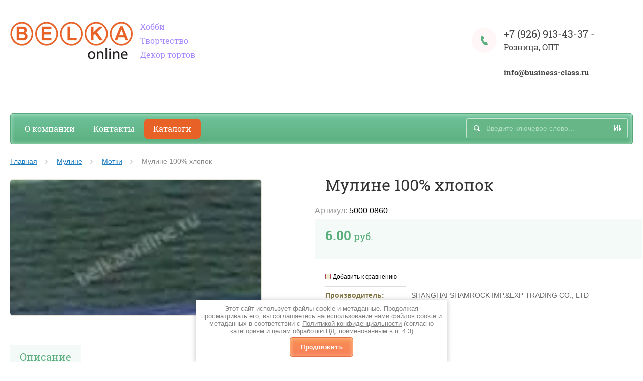

--- FILE ---
content_type: text/html; charset=utf-8
request_url: https://belkaonline.ru/shop/product/1056404015
body_size: 15505
content:

	<!doctype html><html lang="ru"><head><meta charset="utf-8"><meta name="robots" content="all"/><title>Мулине 100% хлопок</title><meta name="description" content="Мулине 100% хлопок"><meta name="keywords" content="Мулине 100% хлопок"><meta name="SKYPE_TOOLBAR" content="SKYPE_TOOLBAR_PARSER_COMPATIBLE"><meta name="viewport" content="width=device-width, initial-scale=1.0, maximum-scale=1.0, user-scalable=no"><meta name="format-detection" content="telephone=no"><meta http-equiv="x-rim-auto-match" content="none"><link rel="canonical" href="/shop/product/1056404015"/><link rel="stylesheet" href="/g/css/styles_articles_tpl.css"><script src="/g/libs/jquery/1.10.2/jquery.min.js"></script><link rel='stylesheet' type='text/css' href='/shared/highslide-4.1.13/highslide.min.css'/>
<script type='text/javascript' src='/shared/highslide-4.1.13/highslide-full.packed.js'></script>
<script type='text/javascript'>
hs.graphicsDir = '/shared/highslide-4.1.13/graphics/';
hs.outlineType = null;
hs.showCredits = false;
hs.lang={cssDirection:'ltr',loadingText:'Загрузка...',loadingTitle:'Кликните чтобы отменить',focusTitle:'Нажмите чтобы перенести вперёд',fullExpandTitle:'Увеличить',fullExpandText:'Полноэкранный',previousText:'Предыдущий',previousTitle:'Назад (стрелка влево)',nextText:'Далее',nextTitle:'Далее (стрелка вправо)',moveTitle:'Передвинуть',moveText:'Передвинуть',closeText:'Закрыть',closeTitle:'Закрыть (Esc)',resizeTitle:'Восстановить размер',playText:'Слайд-шоу',playTitle:'Слайд-шоу (пробел)',pauseText:'Пауза',pauseTitle:'Приостановить слайд-шоу (пробел)',number:'Изображение %1/%2',restoreTitle:'Нажмите чтобы посмотреть картинку, используйте мышь для перетаскивания. Используйте клавиши вперёд и назад'};</script>

            <!-- 46b9544ffa2e5e73c3c971fe2ede35a5 -->
            <script src='/shared/s3/js/lang/ru.js'></script>
            <script src='/shared/s3/js/common.min.js'></script>
        <link rel='stylesheet' type='text/css' href='/shared/s3/css/calendar.css' /><link rel="icon" href="/favicon.ico" type="image/x-icon">

<!--s3_require-->
<link rel="stylesheet" href="/g/basestyle/1.0.1/user/user.css" type="text/css"/>
<link rel="stylesheet" href="/g/basestyle/1.0.1/user/user.blue.css" type="text/css"/>
<script type="text/javascript" src="/g/basestyle/1.0.1/user/user.js" async></script>
<!--/s3_require-->
<script src="/t/v8145/images/js/jquery.formstyler.min.js" charset="utf-8"></script>



	<link rel="stylesheet" type="text/css" href="/g/shop2v2/default/css/theme.less.css">
<script type="text/javascript" src="/g/printme.js"></script>
<script type="text/javascript" src="/g/shop2v2/default/js/tpl.js"></script>
<script type="text/javascript" src="/g/shop2v2/default/js/baron.min.js"></script>
<script type="text/javascript" src="/g/shop2v2/default/js/shop2.2.js"></script>
<script type="text/javascript">shop2.init({"productRefs": {"758167615":{"cml_proizvoditel__1170414508":{"396393641":["1056404015"]},"cml_optovye_ostatki_1211613642":{"70051702":["1056404015"]}}},"apiHash": {"getPromoProducts":"ea6ffbd1802269bd32932c4adba65038","getSearchMatches":"fe4ee33445719d283eb0d772b0c68ad6","getFolderCustomFields":"bc53668ea53ccfe19ad46647b611e342","getProductListItem":"9fdf61409cf3ada356530038013718de","cartAddItem":"f343346710f6e7b83e62880b98cd7bdb","cartRemoveItem":"54803a8b079f8325a065e2fa144ffc2d","cartUpdate":"115650fa0d0b0cb24fd589192e8a5626","cartRemoveCoupon":"636238858b8dbde21cfcc5b1bd0b9fde","cartAddCoupon":"af0e0ccd4eb11554ba1c6a538e04c1ff","deliveryCalc":"201341fb0d6f776144a36db224625f28","printOrder":"d0f9ebe135b48ee348f21e97623165ab","cancelOrder":"e2fde187a36aadfe5cbea95b89a16c40","cancelOrderNotify":"0e71425ca1b8b5599255cdfaeb000bda","repeatOrder":"0ec156c8b2ec59f897b5e74f82846edc","paymentMethods":"d381bba78ad1faf445b760e8c9c90aa8","compare":"09c648a3b1605ed1d9f3d4cd1a63b6dc"},"verId": 1762161,"mode": "product","step": "","uri": "/shop","IMAGES_DIR": "/d/","my": {"list_picture_enlarge":true,"accessory":"\u0410\u043a\u0441\u0441\u0435\u0441\u0441\u0443\u0430\u0440\u044b","kit":"\u041d\u0430\u0431\u043e\u0440","recommend":"\u0420\u0435\u043a\u043e\u043c\u0435\u043d\u0434\u0443\u0435\u043c\u044b\u0435","similar":"\u041f\u043e\u0445\u043e\u0436\u0438\u0435 \u0431\u0443\u043a\u0435\u0442\u044b","modification":"\u041c\u043e\u0434\u0438\u0444\u0438\u043a\u0430\u0446\u0438\u0438","buy_alias":"\u0417\u0430\u043a\u0430\u0437\u0430\u0442\u044c \u0441\u0435\u0439\u0447\u0430\u0441!","unique_values":true,"small_images_width":220,"collection_image_width":350,"collection_image_height":350,"cart_image_width":350,"cart_image_height":350,"new_alias":"new","special_alias":"special","show_rating_sort":true,"hide_in_filter":["price"],"pricelist_column_first":"\u0411\u0443\u043a\u0435\u0442","pricelist_options_toggle":true,"pricelist_options_hide_alias":"\u0421\u0432\u0435\u0440\u043d\u0443\u0442\u044c \u043f\u0430\u0440\u0430\u043c\u0435\u0442\u0440\u044b","pricelist_options_show_alias":"\u041f\u043e\u043a\u0430\u0437\u0430\u0442\u044c \u043f\u0430\u0440\u0430\u043c\u0435\u0442\u0440\u044b","mode_catalog":true,"mode_catalog2":true}});</script>
<style type="text/css">.product-item-thumb {width: 250px;}.product-item-thumb .product-image, .product-item-simple .product-image {height: 250px;width: 250px;}.product-item-thumb .product-amount .amount-title {width: 154px;}.product-item-thumb .product-price {width: 200px;}.shop2-product .product-side-l {width: 450px;}.shop2-product .product-image {height: 450px;width: 450px;}.shop2-product .product-thumbnails li {width: 140px;height: 140px;}</style><script src="/g/templates/shop2/2.27.2/js/owl.carousel.min.js" charset="utf-8"></script><link rel="stylesheet" href="/t/v8145/images/css/theme.scss.css"><script src="/g/templates/shop2/2.27.2/js/resizeController.js" charset="utf-8"></script><script src="/g/templates/shop2/2.27.2/js/sly-slider.js" charset="utf-8"></script><script src="/g/templates/shop2/2.27.2/js/jquery.responsiveTabs.min.js" charset="utf-8"></script><script src="/g/templates/shop2/2.27.2/js/tap_file.js" charset="utf-8"></script><script src="/g/templates/shop2/2.27.2/js/jquery.equalheightinrow.js" charset="utf-8"></script><script src="/g/templates/shop2/2.27.2/js/product.quick.view.js"></script><script src="/g/templates/shop2/2.27.2/js/jquery.popover.js"></script><script src="/t/v8145/images/js/jquery.popover2.js"></script><script src="/g/s3/misc/includeform/0.0.3/s3.includeform.js"></script><script src="https://api-maps.yandex.ru/2.1/?lang=ru_RU"  type="text/javascript"></script><script src="/t/v8145/images/js/main.js" charset="utf-8"></script> <link rel="stylesheet" href="/t/v8145/images/theme10/theme.scss.css"><link rel="stylesheet" href="/t/v8145/images/bdr_style.scss.css"><!--[if lt IE 10]><script src="/g/libs/ie9-svg-gradient/0.0.1/ie9-svg-gradient.min.js"></script><script src="/g/libs/jquery-placeholder/2.0.7/jquery.placeholder.min.js"></script><script src="/g/libs/jquery-textshadow/0.0.1/jquery.textshadow.min.js"></script><script src="/g/s3/misc/ie/0.0.1/ie.js"></script><![endif]--><!--[if lt IE 9]><script src="/g/libs/html5shiv/html5.js"></script><![endif]-->
<!-- Facebook Pixel Code -->
<script>
!function(f,b,e,v,n,t,s)
{if(f.fbq)return;n=f.fbq=function(){n.callMethod?
n.callMethod.apply(n,arguments):n.queue.push(arguments)};
if(!f._fbq)f._fbq=n;n.push=n;n.loaded=!0;n.version='2.0';
n.queue=[];t=b.createElement(e);t.async=!0;
t.src=v;s=b.getElementsByTagName(e)[0];
s.parentNode.insertBefore(t,s)}(window,document,'script',
' https://connect.facebook.net/en_US/fbevents.js' );
fbq('init', '250170352383224'); 
fbq('track', 'PageView');
fbq('track', 'ViewContent');
fbq('track', 'Search');
fbq('track', 'AddToCart');
fbq('track', 'AddToWishlist');
fbq('track', 'InitiateCheckout');
fbq('track', 'AddPaymentInfo');
fbq('track', 'Purchase', {value: '0.00', currency: 'USD'});
fbq('track', 'Lead');
fbq('track', 'CompleteRegistration');
</script>
<noscript>
<img height="1" width="1" 
src=" https://www.facebook.com/tr?id=250170352383224&ev=PageView
&noscript=1"/>
</noscript>
<!-- End Facebook Pixel Code -->
</head><body><div class="overlay"></div><div class="site-wrapper "><header role="banner" class="site-header"><div class="user-agent"></div><div class="site-name-wrapper"><a class="comapany-logo" href="http://belkaonline.ru"  title="На главную страницу"><img src=/thumb/2/53iPR1aG1_hu68fLw6KHpA/r/d/logo_2.png alt="">				<div class="site-name-desc1">Хобби    Творчество   Декор тортов</div></a><div class="site-name-desc">Хобби    Творчество   Декор тортов</div></div><div class="phone-top-wrapper"><div class="phone-block"><div><a href="tel:+7 (926) 913-43-37">+7 (926) 913-43-37</a> - <span style="font-size: 12pt;">Розница, ОПТ</span></div>

<div>&nbsp;</div>

<div><strong> </strong><span style="font-size: 11pt;"><strong><strong><a data-type="link" href="mailto:info@business-class.ru" target="_blank">info@business-class.ru</a></strong></strong></span></div>

<p><span style="font-size: 11pt;">&nbsp;</span></p>

<div>&nbsp;</div></div></div><div class="clear-float"></div><nav class="menu-top-wrapper clear-self"><div class="menu-button"></div><div class="menu-close-button"></div><div class="menu-scroll-wrapper">		<div class="folders-shared-left-title">Каталог:</div><div class="menu-scroll"><ul id="menu_b" class="folders-shared-left"><li class=" "><span><a href="/shop/folder/novinki">НОВИНКИ</a><span></span></span></li><li class=" "><span><a href="/shop/folder/rasprodazha">РАСПРОДАЖА</a><span></span></span></li><li class="sublevel "><span><a href="/shop/folder/dekor-svoimi-rukami---sale">Декор своими руками  -  SALE</a><span></span></span><ul><li class=" "><span><a href="/shop/folder/aksessuary">Аксессуары</a><span></span></span></li><li class=" "><span><a href="/shop/folder/dekupazh">Декупаж</a><span></span></span></li><li class=" "><span><a href="/shop/folder/instrumenty,-sponzhi,-gubki">Инструменты, спонжи, губки</a><span></span></span></li><li class=" "><span><a href="/shop/folder/kisti">Кисти</a><span></span></span></li><li class=" "><span><a href="/shop/folder/kraski">Краски</a><span></span></span></li><li class=" "><span><a href="/shop/folder/nabory">Наборы</a><span></span></span></li><li class=" "><span><a href="/shop/folder/osnovy">Основы</a><span></span></span></li><li class=" "><span><a href="/shop/folder/plitochki,-kamushki">Плиточки, камушки</a><span></span></span></li><li class=" "><span><a href="/shop/folder/polimernaya-glina">Полимерная глина</a><span></span></span></li><li class=" "><span><a href="/shop/folder/prochiye-materialy">Прочие материалы</a><span></span></span></li><li class=" "><span><a href="/shop/folder/spetsialnyye-sostavy">Специальные составы</a><span></span></span></li><li class=" "><span><a href="/shop/folder/termonakleyki">Термонаклейки</a><span></span></span></li><li class=" "><span><a href="/shop/folder/trafarety-i-nakleyki">Трафареты и наклейки</a><span></span></span></li></ul></li><li class="sublevel "><span><a href="/shop/folder/nabory-dlya-vyshivaniya">Наборы для вышивания</a><span></span></span><ul><li class=" "><span><a href="/shop/folder/applikatsiya">Аппликация</a><span></span></span></li><li class=" "><span><a href="/shop/folder/glad">Гладь</a><span></span></span></li><li class=" "><span><a href="/shop/folder/gobelen">Гобелен</a><span></span></span></li><li class=" "><span><a href="/shop/folder/gotovyye-raboty">Готовые работы</a><span></span></span></li><li class=" "><span><a href="/shop/folder/neschetnyy-krest">Несчетный крест</a><span></span></span></li><li class=" "><span><a href="/shop/folder/pechatnyy-krest">Печатный крест</a><span></span></span></li><li class=" "><span><a href="/shop/folder/prodergivaniye">Продергивание</a><span></span></span></li><li class=" "><span><a href="/shop/folder/svobodnyy-stil">Свободный стиль</a><span></span></span></li><li class=" "><span><a href="/shop/folder/skhemy-dlya-vyshivaniya">Схемы для вышивания</a><span></span></span></li><li class=" "><span><a href="/shop/folder/schetnyy-krest">Счетный крест</a><span></span></span></li></ul></li><li class="sublevel "><span><a href="/shop/folder/risovaniye-po-nomeram">Раскраски</a><span></span></span><ul><li class=" "><span><a href="/shop/folder/akrilovaya-kraska">Акриловая краска</a><span></span></span></li><li class=" "><span><a href="/shop/folder/karandash">Карандаш</a><span></span></span></li><li class=" "><span><a href="/shop/folder/risovaniye-karandashami">Рисование Карандашами</a><span></span></span></li><li class=" "><span><a href="/shop/folder/raskraski-dlya-detey">Раскраски для детей</a><span></span></span></li></ul></li><li class="sublevel "><span><a href="/shop/folder/dekorirovaniye-konditerskikh-izdeliy">Декорирование кондитерских изделий</a><span></span></span><ul><li class=" "><span><a href="/shop/folder/aysing">Айсинг</a><span></span></span></li><li class=" "><span><a href="/shop/folder/bumazhnyye-formy">Бумажные формы</a><span></span></span></li><li class=" "><span><a href="/shop/folder/bumazhnyye-formy-dlya-keksov">Бумажные формы для кексов</a><span></span></span></li><li class=" "><span><a href="/shop/folder/izgotovleniye-konfet">Изготовление конфет</a><span></span></span></li><li class=" "><span><a href="/shop/folder/izgotovleniye-tsvetov">Изготовление цветов</a><span></span></span></li><li class=" "><span><a href="/shop/folder/instrumenty">Инструменты</a><span></span></span></li><li class=" "><span><a href="/shop/folder/konditerskiye-meshki-i-nasadki">Кондитерские мешки и насадки</a><span></span></span></li><li class=" "><span><a href="/shop/folder/konteynery-i-perenoski">Контейнеры и переноски</a><span></span></span></li><li class=" "><span><a href="/shop/folder/kulinarnyye-dobavki">Кулинарные добавки</a><span></span></span></li><li class=" "><span><a href="/shop/folder/lopatki-konditerskiye">Лопатки кондитерские</a><span></span></span></li><li class=" "><span><a href="/shop/folder/mastika">Мастика</a><span></span></span></li><li class=" "><span><a href="/shop/folder/nabory-1">Наборы</a><span></span></span></li><li class=" "><span><a href="/shop/folder/pishchevaya-produktsiya">Пищевая продукция</a><span></span></span></li><li class=" "><span><a href="/shop/folder/pishchevyye-krasiteli">Пищевые красители</a><span></span></span></li><li class=" "><span><a href="/shop/folder/pishchevyye-markery,-gel-dlya-nadpisey">Пищевые маркеры, гель для надписей</a><span></span></span></li><li class=" "><span><a href="/shop/folder/salfetki,-osnovy,-podstavki">Салфетки, основы, подставки</a><span></span></span></li><li class=" "><span><a href="/shop/folder/sakharnyye-posypki">Сахарные посыпки</a><span></span></span></li><li class=" "><span><a href="/shop/folder/svechi,-figurki,-ukrasheniya">Свечи, фигурки, украшения</a><span></span></span></li><li class=" "><span><a href="/shop/folder/silikonovyye-moldy,-konditerskiye-maty">Силиконовые молды, кондитерские маты</a><span></span></span></li><li class=" "><span><a href="/shop/folder/s-yedobnyye-ukrasheniya">Съедобные украшения</a><span></span></span></li><li class=" "><span><a href="/shop/folder/trafarety-i-shtampy">Трафареты и штампы</a><span></span></span></li><li class=" "><span><a href="/shop/folder/ukrasheniya">Украшения</a><span></span></span></li><li class=" "><span><a href="/shop/folder/upakovka">Упаковка</a><span></span></span></li><li class=" "><span><a href="/shop/folder/formochki-dlya-vyrezaniya">Формочки для вырезания</a><span></span></span></li><li class=" "><span><a href="/shop/folder/formy-dlya-vypechki">Формы для выпечки</a><span></span></span></li></ul></li><li class="sublevel "><span><a href="/shop/folder/skrapbuking---sale">Скрапбукинг - SALE</a><span></span></span><ul><li class=" "><span><a href="/shop/folder/smash">Smash</a><span></span></span></li><li class=" "><span><a href="/shop/folder/albomy">Альбомы</a><span></span></span></li><li class=" "><span><a href="/shop/folder/bradsy-i-pr.-ukrasheniya">Брадсы и пр. украшения</a><span></span></span></li><li class=" "><span><a href="/shop/folder/bumaga">Бумага</a><span></span></span></li><li class=" "><span><a href="/shop/folder/bumaga-list">Бумага-лист</a><span></span></span></li><li class=" "><span><a href="/shop/folder/dyrokoly">Дыроколы</a><span></span></span></li><li class=" "><span><a href="/shop/folder/zagotovki">Заготовки</a><span></span></span></li><li class=" "><span><a href="/shop/folder/instrumenty-1">Инструменты</a><span></span></span></li><li class=" "><span><a href="/shop/folder/lenty,-ramki,-atsetat">Ленты, рамки, ацетат</a><span></span></span></li><li class=" "><span><a href="/shop/folder/markery-i-shtempelnyye-podushki">Маркеры и штемпельные подушки</a><span></span></span></li><li class=" "><span><a href="/shop/folder/nabory-2">Наборы</a><span></span></span></li><li class=" "><span><a href="/shop/folder/nabory-bumagi">Наборы бумаги</a><span></span></span></li><li class=" "><span><a href="/shop/folder/podlozhki">Подложки</a><span></span></span></li><li class=" "><span><a href="/shop/folder/prikleivaniye-i-skleivaniye">Приклеивание и склеивание</a><span></span></span></li><li class=" "><span><a href="/shop/folder/procheye">Прочее</a><span></span></span></li><li class=" "><span><a href="/shop/folder/pudry,-glittery,-natirki">Пудры, глиттеры, натирки</a><span></span></span></li><li class=" "><span><a href="/shop/folder/stikery">Стикеры</a><span></span></span></li><li class=" "><span><a href="/shop/folder/tisneniye-embossing-">Тиснение (Embossing)</a><span></span></span></li><li class=" "><span><a href="/shop/folder/ukrasheniya-1">Украшения</a><span></span></span></li><li class=" "><span><a href="/shop/folder/chipbord-i-kardstok">Чипборд и Кардсток</a><span></span></span></li><li class=" "><span><a href="/shop/folder/shtampy">Штампы</a><span></span></span></li><li class=" "><span><a href="/shop/folder/yarlychki-tag-">Ярлычки (TAG)</a><span></span></span></li></ul></li><li class="sublevel "><span><a href="/shop/folder/sozdaniye-bizhuterii">Создание бижутерии</a><span></span></span><ul><li class=" "><span><a href="/shop/folder/businy">Бусины</a><span></span></span></li><li class=" "><span><a href="/shop/folder/kulony">Кулоны</a><span></span></span></li><li class=" "><span><a href="/shop/folder/osnovy-1">Основы</a><span></span></span></li></ul></li><li class="sublevel "><span><a href="/shop/folder/kvilting">Квилтинг</a><span></span></span><ul><li class=" "><span><a href="/shop/folder/instrumenty-i-aksessuary">Инструменты и аксессуары</a><span></span></span></li><li class=" "><span><a href="/shop/folder/lineyki,-lekala,-shablony">Линейки, лекала, шаблоны</a><span></span></span></li><li class=" "><span><a href="/shop/folder/markery-i-karandashi">Маркеры и карандаши</a><span></span></span></li></ul></li><li class="sublevel "><span><a href="/shop/folder/vyazaniye">Вязание</a><span></span></span><ul><li class=" "><span><a href="/shop/folder/instrumenty-i-aksessuary-1">Инструменты и аксессуары</a><span></span></span></li><li class=" "><span><a href="/shop/folder/kryuchki">Крючки</a><span></span></span></li><li class=" "><span><a href="/shop/folder/prisposobleniya-dlya-vyazaniya">Приспособления для вязания</a><span></span></span></li><li class=" "><span><a href="/shop/folder/spitsy">Спицы</a><span></span></span></li></ul></li><li class="sublevel "><span><a href="/shop/folder/literatura">Литература</a><span></span></span><ul><li class=" "><span><a href="/shop/folder/zhurnaly">Журналы</a><span></span></span></li><li class=" "><span><a href="/shop/folder/kniga-idey">Книга идей</a><span></span></span></li><li class=" "><span><a href="/shop/folder/obuchayushcheye-rukovodstvo">Обучающее руководство</a><span></span></span></li></ul></li><li class="sublevel "><span><a href="/shop/folder/muline---sale">Мулине</a><span></span></span><ul><li class=" "><span><a href="/shop/folder/bobiny">Бобины</a><span></span></span></li><li class=" "><span><a href="/shop/folder/motki">Мотки</a><span></span></span></li></ul></li><li class="sublevel "><span><a href="/shop/folder/felting---sale">Фелтинг  - SALE</a><span></span></span><ul><li class=" "><span><a href="/shop/folder/voylok">Войлок</a><span></span></span></li><li class=" "><span><a href="/shop/folder/nabor">Набор</a><span></span></span></li><li class=" "><span><a href="/shop/folder/osnova">Основа</a><span></span></span></li><li class=" "><span><a href="/shop/folder/ukrasheniye">Украшение</a><span></span></span></li></ul></li></ul></div><div class="menu-scroll-inner"></div><ul class="menu-top"><li><a href="/o-kompanii" >О компании</a></li><li><a href="/nash-adres" >Контакты</a></li><li><a href="/katalogi" >Каталоги</a></li></ul></div><div class="site-search-wrapper opened"><div class="search-icon"></div><div class="search-close"></div><div class="site-search-wr opened"><form class="search-form" action="/search" method="get"><input class="search-button" type="submit" value="" /><input type="text" class="search-text" name="search" onblur="this.value=this.value==''?'Введите ключевое слово...':this.value" onfocus="this.value=this.value=='Введите ключевое слово...'?'':this.value;" value="Введите ключевое слово..." placeholder="Введите ключевое слово..." /><re-captcha data-captcha="recaptcha"
     data-name="captcha"
     data-sitekey="6LcYvrMcAAAAAKyGWWuW4bP1De41Cn7t3mIjHyNN"
     data-lang="ru"
     data-rsize="invisible"
     data-type="image"
     data-theme="light"></re-captcha></form>	
    	<div class="advanced-search-icon">
		<div class="advanced-search-colum colum1"></div>
		<div class="advanced-search-colum colum2"></div>
		<div class="advanced-search-colum colum3"></div>
	</div>
<div class="shop2-block search-form ">
	<div class="block-title">
		<strong>Расширенный поиск</strong>
	</div>
	<div class="block-body">
		<form action="/shop/search" enctype="multipart/form-data">
			<input type="hidden" name="sort_by" value=""/>
			
							<div class="row">
					<div class="row-title">Цена:</div>
					<label><input name="s[price][min]" type="text" size="5" class="small" value="" /></label>
					<label><span>-</span> <input name="s[price][max]" type="text" size="5" class="small" value="" /></label>
					<span></span>
					p.
				</div>
			
							<div class="row">
					<label class="row-title" for="shop2-name">Название:</label>
					<input type="text" name="s[name]" size="20" id="shop2-name" value="" />
				</div>
			
							<div class="row">
					<label class="row-title" for="shop2-article">Артикул:</label>
					<input type="text" name="s[article]" id="shop2-article" value="" />
				</div>
			
							<div class="row">
					<label class="row-title" for="shop2-text">Текст:</label>
					<input type="text" name="search_text" size="20" id="shop2-text"  value="" />
				</div>
			
			
							<div class="row">
					<div class="row-title">Выберите категорию:</div>
					<select name="s[folder_id]" id="s[folder_id]">
						<option value="">Все</option>
																											                            <option value="646917641" >
	                                 НОВИНКИ
	                            </option>
	                        														                            <option value="646958841" >
	                                 РАСПРОДАЖА
	                            </option>
	                        														                            <option value="683995041" >
	                                 Декор своими руками  -  SALE
	                            </option>
	                        														                            <option value="683995241" >
	                                &raquo; Аксессуары
	                            </option>
	                        														                            <option value="683995441" >
	                                &raquo; Декупаж
	                            </option>
	                        														                            <option value="683995641" >
	                                &raquo; Инструменты, спонжи, губки
	                            </option>
	                        														                            <option value="683995841" >
	                                &raquo; Кисти
	                            </option>
	                        														                            <option value="683996041" >
	                                &raquo; Краски
	                            </option>
	                        														                            <option value="683996241" >
	                                &raquo; Наборы
	                            </option>
	                        														                            <option value="683996441" >
	                                &raquo; Основы
	                            </option>
	                        														                            <option value="683996641" >
	                                &raquo; Плиточки, камушки
	                            </option>
	                        														                            <option value="683996841" >
	                                &raquo; Полимерная глина
	                            </option>
	                        														                            <option value="683997041" >
	                                &raquo; Прочие материалы
	                            </option>
	                        														                            <option value="683997241" >
	                                &raquo; Специальные составы
	                            </option>
	                        														                            <option value="683997441" >
	                                &raquo; Термонаклейки
	                            </option>
	                        														                            <option value="683997641" >
	                                &raquo; Трафареты и наклейки
	                            </option>
	                        														                            <option value="684004441" >
	                                 Наборы для вышивания
	                            </option>
	                        														                            <option value="684004641" >
	                                &raquo; Аппликация
	                            </option>
	                        														                            <option value="684004841" >
	                                &raquo; Гладь
	                            </option>
	                        														                            <option value="684005041" >
	                                &raquo; Гобелен
	                            </option>
	                        														                            <option value="684005241" >
	                                &raquo; Готовые работы
	                            </option>
	                        														                            <option value="684005441" >
	                                &raquo; Несчетный крест
	                            </option>
	                        														                            <option value="684005641" >
	                                &raquo; Печатный крест
	                            </option>
	                        														                            <option value="684005841" >
	                                &raquo; Продергивание
	                            </option>
	                        														                            <option value="684006041" >
	                                &raquo; Свободный стиль
	                            </option>
	                        														                            <option value="684006241" >
	                                &raquo; Схемы для вышивания
	                            </option>
	                        														                            <option value="684006441" >
	                                &raquo; Счетный крест
	                            </option>
	                        														                            <option value="684006641" >
	                                 Раскраски
	                            </option>
	                        														                            <option value="684006841" >
	                                &raquo; Акриловая краска
	                            </option>
	                        														                            <option value="684007041" >
	                                &raquo; Карандаш
	                            </option>
	                        														                            <option value="684007241" >
	                                &raquo; Рисование Карандашами
	                            </option>
	                        														                            <option value="174724615" >
	                                &raquo; Раскраски для детей
	                            </option>
	                        														                            <option value="683997841" >
	                                 Декорирование кондитерских изделий
	                            </option>
	                        														                            <option value="683998041" >
	                                &raquo; Айсинг
	                            </option>
	                        														                            <option value="683998241" >
	                                &raquo; Бумажные формы
	                            </option>
	                        														                            <option value="683998441" >
	                                &raquo; Бумажные формы для кексов
	                            </option>
	                        														                            <option value="683998641" >
	                                &raquo; Изготовление конфет
	                            </option>
	                        														                            <option value="683998841" >
	                                &raquo; Изготовление цветов
	                            </option>
	                        														                            <option value="683999041" >
	                                &raquo; Инструменты
	                            </option>
	                        														                            <option value="683999241" >
	                                &raquo; Кондитерские мешки и насадки
	                            </option>
	                        														                            <option value="683999441" >
	                                &raquo; Контейнеры и переноски
	                            </option>
	                        														                            <option value="683999641" >
	                                &raquo; Кулинарные добавки
	                            </option>
	                        														                            <option value="683999841" >
	                                &raquo; Лопатки кондитерские
	                            </option>
	                        														                            <option value="684000041" >
	                                &raquo; Мастика
	                            </option>
	                        														                            <option value="684000241" >
	                                &raquo; Наборы
	                            </option>
	                        														                            <option value="684000441" >
	                                &raquo; Пищевая продукция
	                            </option>
	                        														                            <option value="684000641" >
	                                &raquo; Пищевые красители
	                            </option>
	                        														                            <option value="684000841" >
	                                &raquo; Пищевые маркеры, гель для надписей
	                            </option>
	                        														                            <option value="684001041" >
	                                &raquo; Салфетки, основы, подставки
	                            </option>
	                        														                            <option value="684001241" >
	                                &raquo; Сахарные посыпки
	                            </option>
	                        														                            <option value="684001441" >
	                                &raquo; Свечи, фигурки, украшения
	                            </option>
	                        														                            <option value="684001641" >
	                                &raquo; Силиконовые молды, кондитерские маты
	                            </option>
	                        														                            <option value="684001841" >
	                                &raquo; Съедобные украшения
	                            </option>
	                        														                            <option value="684002041" >
	                                &raquo; Трафареты и штампы
	                            </option>
	                        														                            <option value="684002241" >
	                                &raquo; Украшения
	                            </option>
	                        														                            <option value="684002441" >
	                                &raquo; Упаковка
	                            </option>
	                        														                            <option value="684002641" >
	                                &raquo; Формочки для вырезания
	                            </option>
	                        														                            <option value="684002841" >
	                                &raquo; Формы для выпечки
	                            </option>
	                        														                            <option value="684007441" >
	                                 Скрапбукинг - SALE
	                            </option>
	                        														                            <option value="684007641" >
	                                &raquo; Smash
	                            </option>
	                        														                            <option value="684007841" >
	                                &raquo; Альбомы
	                            </option>
	                        														                            <option value="684008041" >
	                                &raquo; Брадсы и пр. украшения
	                            </option>
	                        														                            <option value="684008241" >
	                                &raquo; Бумага
	                            </option>
	                        														                            <option value="684008441" >
	                                &raquo; Бумага-лист
	                            </option>
	                        														                            <option value="684008641" >
	                                &raquo; Дыроколы
	                            </option>
	                        														                            <option value="684008841" >
	                                &raquo; Заготовки
	                            </option>
	                        														                            <option value="684009041" >
	                                &raquo; Инструменты
	                            </option>
	                        														                            <option value="684009241" >
	                                &raquo; Ленты, рамки, ацетат
	                            </option>
	                        														                            <option value="684009441" >
	                                &raquo; Маркеры и штемпельные подушки
	                            </option>
	                        														                            <option value="684009641" >
	                                &raquo; Наборы
	                            </option>
	                        														                            <option value="684009841" >
	                                &raquo; Наборы бумаги
	                            </option>
	                        														                            <option value="684010041" >
	                                &raquo; Подложки
	                            </option>
	                        														                            <option value="684010241" >
	                                &raquo; Приклеивание и склеивание
	                            </option>
	                        														                            <option value="684010441" >
	                                &raquo; Прочее
	                            </option>
	                        														                            <option value="684010641" >
	                                &raquo; Пудры, глиттеры, натирки
	                            </option>
	                        														                            <option value="684010841" >
	                                &raquo; Стикеры
	                            </option>
	                        														                            <option value="684011041" >
	                                &raquo; Тиснение (Embossing)
	                            </option>
	                        														                            <option value="684011241" >
	                                &raquo; Украшения
	                            </option>
	                        														                            <option value="684011441" >
	                                &raquo; Чипборд и Кардсток
	                            </option>
	                        														                            <option value="684011641" >
	                                &raquo; Штампы
	                            </option>
	                        														                            <option value="684011841" >
	                                &raquo; Ярлычки (TAG)
	                            </option>
	                        														                            <option value="684012041" >
	                                 Создание бижутерии
	                            </option>
	                        														                            <option value="684012241" >
	                                &raquo; Бусины
	                            </option>
	                        														                            <option value="684012441" >
	                                &raquo; Кулоны
	                            </option>
	                        														                            <option value="684012641" >
	                                &raquo; Основы
	                            </option>
	                        														                            <option value="676872041" >
	                                 Квилтинг
	                            </option>
	                        														                            <option value="676872241" >
	                                &raquo; Инструменты и аксессуары
	                            </option>
	                        														                            <option value="676872441" >
	                                &raquo; Линейки, лекала, шаблоны
	                            </option>
	                        														                            <option value="676872641" >
	                                &raquo; Маркеры и карандаши
	                            </option>
	                        														                            <option value="683994041" >
	                                 Вязание
	                            </option>
	                        														                            <option value="683994241" >
	                                &raquo; Инструменты и аксессуары
	                            </option>
	                        														                            <option value="683994441" >
	                                &raquo; Крючки
	                            </option>
	                        														                            <option value="683994641" >
	                                &raquo; Приспособления для вязания
	                            </option>
	                        														                            <option value="683994841" >
	                                &raquo; Спицы
	                            </option>
	                        														                            <option value="684003041" >
	                                 Литература
	                            </option>
	                        														                            <option value="684003241" >
	                                &raquo; Журналы
	                            </option>
	                        														                            <option value="684003441" >
	                                &raquo; Книга идей
	                            </option>
	                        														                            <option value="684003641" >
	                                &raquo; Обучающее руководство
	                            </option>
	                        														                            <option value="684003841" >
	                                 Мулине
	                            </option>
	                        														                            <option value="684004041" >
	                                &raquo; Бобины
	                            </option>
	                        														                            <option value="684004241" >
	                                &raquo; Мотки
	                            </option>
	                        														                            <option value="684012841" >
	                                 Фелтинг  - SALE
	                            </option>
	                        														                            <option value="684013041" >
	                                &raquo; Войлок
	                            </option>
	                        														                            <option value="684013241" >
	                                &raquo; Набор
	                            </option>
	                        														                            <option value="684013441" >
	                                &raquo; Основа
	                            </option>
	                        														                            <option value="684013641" >
	                                &raquo; Украшение
	                            </option>
	                        											</select>
				</div>

				<div id="shop2_search_custom_fields"></div>
			
						<div id="shop2_search_global_fields">
				
															
			
												<div class="row">
						<div class="row-title">Производитель:</div>
						<select name="s[cml_proizvoditel__1170414508]">
							<option value="">Все</option>
															<option value="396368641">K&amp;CO</option>
															<option value="46219015">SAM UN CO.,LTD.</option>
															<option value="60292615">т.м. «Valley View Garden»</option>
															<option value="396370441">Inkadinkado</option>
															<option value="404197641">Plaid Enterprises, Inc., Norcross, GA 30091-7638</option>
															<option value="396421641">Lietuvos Rytas</option>
															<option value="111116302">IG Design Group Americas Inc.</option>
															<option value="404199441">Plaid Enterprises, Inc., Norcross, GA 30091-7647</option>
															<option value="396386841">Distributed by Simplicity Creative Group 6050 Dana</option>
															<option value="404198441">Plaid Enterprises, Inc., Norcross, GA 30091-7642</option>
															<option value="51238701">CSS Industries Inc. Brand</option>
															<option value="396368441">Dimensions</option>
															<option value="7824702">SHANGHAI SHAMROCK IMP&amp;EXP TRADING CO., LTD</option>
															<option value="60292415">&quot;Tea Forte&quot;</option>
															<option value="396383041">Bucilla</option>
															<option value="404197441">Plaid Enterprises, Inc., Norcross, GA 30091-7637</option>
															<option value="404199241">Plaid Enterprises, Inc., Norcross, GA 30091-7646</option>
															<option value="396388441">Knightsbridge PME Ltd.</option>
															<option value="404198241">Plaid Enterprises, Inc., Norcross, GA 30091-7641</option>
															<option value="396387441">SHANGHAI SHAMROCK IMP.&amp;EXP TRADING CO. LTD</option>
															<option value="396370041">Wilton Industries Inc.</option>
															<option value="396382841">Wilton Brands LLC</option>
															<option value="404197241">Plaid Enterprises, Inc., Norcross, GA 30091-7636</option>
															<option value="404199041">Plaid Enterprises, Inc., Norcross, GA 30091-7645</option>
															<option value="396375441">MFD for EKSuccess Brands, a division of Wilton Bra</option>
															<option value="404198041">Plaid Enterprises, Inc., Norcross, GA 30091-7640</option>
															<option value="396422041">ЗАО&quot;Агенство Дистрибьютор Прессы&quot;, г.Москва</option>
															<option value="396387241">Plaid Enterprises, Inc., Norcross, GA 30091-7633</option>
															<option value="396393641">SHANGHAI SHAMROCK IMP.&amp;EXP TRADING CO., LTD</option>
															<option value="396382641">K&amp;Company</option>
															<option value="404197041">Plaid Enterprises, Inc., Norcross, GA 30091-7635</option>
															<option value="404198841">Plaid Enterprises, Inc., Norcross, GA 30091-7644</option>
															<option value="396422841">Plaid Enterprises, Inc.</option>
															<option value="60292815">ООО &quot;СИТИТЕК&quot;</option>
															<option value="404197841">Plaid Enterprises, Inc., Norcross, GA 30091-7639</option>
															<option value="396421841">&quot;Вива-Стар&quot;</option>
															<option value="80499415">CSS Industries, INC. Brand</option>
															<option value="396366041">EK Success</option>
															<option value="404199641">Plaid Enterprises, Inc., Norcross, GA 30091-7648</option>
															<option value="404196841">Plaid Enterprises, Inc., Norcross, GA 30091-7634</option>
															<option value="396371441">Plaid</option>
															<option value="404198641">Plaid Enterprises, Inc., Norcross, GA 30091-7643</option>
															<option value="396422641">Plaid Enterprises, Inc., Norcross, GA 30091-7633.</option>
															<option value="404194041">Wilton</option>
															<option value="7447813">123</option>
													</select>
					</div>
			
							

						</div>
						
							<div class="row">
					<div class="row-title">Производитель:</div>
					<select name="s[vendor_id]">
						<option value="" type="hidden" style="display: none;">Все</option>
	                    	                        <option value="2577616" >BLK</option>
	                    	                        <option value="2541016" >Bucilla</option>
	                    	                        <option value="188028041" >Dimensions</option>
	                    	                        <option value="195930841" >EK Tools</option>
	                    	                        <option value="203004241" >EZ Quilting</option>
	                    	                        <option value="2700616" >Inkadinkado</option>
	                    	                        <option value="196530241" >K&amp;Company</option>
	                    	                        <option value="8163215" >La  Tor-Tik</option>
	                    	                        <option value="199562041" >Martha Stewart Crafts</option>
	                    	                        <option value="195767241" >Plaid</option>
	                    	                        <option value="2536616" >PME</option>
	                    	                        <option value="196531041" >Wilton</option>
	                    					</select>
				</div>
			
							<div class="row">
					<div class="row-title">Новинка:</div>
					<select name="s[new]">
						<option value="">Все</option>
	                    <option value="1">да</option>
	                    <option value="0">нет</option>
					</select>
				</div>
			
							<div class="row">
					<div class="row-title">Спецпредложение:</div>
					<select name="s[special]">
						<option value="">Все</option>
	                    <option value="1">да</option>
	                    <option value="0">нет</option>
					</select>
				</div>
			
							<div class="row">
					<div class="row-title">Результатов на странице:</div>
					<select name="s[products_per_page]">
									            				            				            <option value="5">5</option>
			            				            				            <option value="20">20</option>
			            				            				            <option value="35">35</option>
			            				            				            <option value="50">50</option>
			            				            				            <option value="65">65</option>
			            				            				            <option value="80">80</option>
			            				            				            <option value="95">95</option>
			            					</select>
				</div>
			
			<div class="clear-container"></div>
			<div class="row">
				<button type="submit" class="search-btn">Найти</button>
			</div>
		<re-captcha data-captcha="recaptcha"
     data-name="captcha"
     data-sitekey="6LcYvrMcAAAAAKyGWWuW4bP1De41Cn7t3mIjHyNN"
     data-lang="ru"
     data-rsize="invisible"
     data-type="image"
     data-theme="light"></re-captcha></form>
		<div class="clear-container"></div>
	</div>
</div><!-- Search Form --></div></div></nav></header> <!-- .site-header --><div class="site-container"><main role="main" class="site-main" ><div class="site-main__inner">
<div class="page-path" data-url="/"><a href="/">Главная</a> <a href="/shop/folder/muline---sale">Мулине</a> <a href="/shop/folder/motki">Мотки</a> Мулине 100% хлопок</div>
	
	
	
		
							
			
							
			
							
			
		
					
    
        <script type="text/javascript">
            hs.align = 'center';
            hs.transitions = ['expand', 'crossfade'];
            hs.outlineType = 'rounded-white';
            hs.fadeInOut = true;
            hs.dimmingOpacity = 0.75; 

            hs.addSlideshow({
                slideshowGroup: 'product',
                interval: 5000,
                repeat: false,
                useControls: true,
                fixedControls: 'fit',
                overlayOptions: {
                    opacity: .75,
                    position: 'bottom center',
                    hideOnMouseOut: true
                }
            });
        </script>
    


<form 
	method="post"
	action="/shop?mode=cart&amp;action=add"
	accept-charset="utf-8"
	class="shop2-product-wrapper">

	<input type="hidden" name="kind_id" value="1056404015"/>
	<input type="hidden" name="product_id" value="758167615"/>
	<input type="hidden" name="meta" value='{&quot;cml_proizvoditel__1170414508&quot;:&quot;396393641&quot;,&quot;cml_optovye_ostatki_1211613642&quot;:&quot;70051702&quot;}'/>

	<div class="product-side-l product-desc-slider">
			<div class="product-actions-wrapper">
															</div>		
		<div class="product-image">

			<div class="product-image-inner">
	            									<img src="/thumb/2/LYoLjUfbcZhrIDqBXW_RGA/500r500/d/5000-0860.jpg" alt="Мулине 100% хлопок" title="Мулине 100% хлопок" />
											</div>
			
					

		</div>
			</div>
	<div class="product-side-r">
		<h1 class="product-name">Мулине 100% хлопок</h1>
		
	
					
	
	
					<div class="shop2-product-article"><span>Артикул:</span> 5000-0860</div>
	
						<div class="form-add">
				<div class="product-price">
						
						<div class="price-current">
		<strong>6.00</strong> <span>руб.</span>
			</div>
				</div>

				
				

									

								
					
 							</div>
			
		

					<div class="product-details">
				
 
		
			<div class="shop2-product-options-wrapper display-tbl">
			<div class="product-compare">
			<label>
				<input type="checkbox" value="1056404015"/>
				<span class="checkbox-style"></span>				
				Добавить к сравнению
			</label>
		</div>
		
<div class="display-table-row odd type-select "><div class="display-tc th">Производитель:</div><div class="display-tc td">SHANGHAI SHAMROCK IMP.&amp;EXP TRADING CO., LTD</div></div></div>
										<div class="yashare">
						<div class="yashare-title">Поделиться:</div>	
						
						<script type="text/javascript">(function() {
						  if (window.pluso)if (typeof window.pluso.start == "function") return;
						  if (window.ifpluso==undefined) { window.ifpluso = 1;
						    var d = document, s = d.createElement('script'), g = 'getElementsByTagName';
						    s.type = 'text/javascript'; s.charset='UTF-8'; s.async = true;
						    s.src = ('https:' == window.location.protocol ? 'https' : 'http')  + '://share.pluso.ru/pluso-like.js';
						    var h=d[g]('body')[0];
						    h.appendChild(s);
						  }})();</script>
						<div class="pluso" data-background="transparent" data-options="medium,square,line,horizontal,nocounter,theme=04" data-services="vkontakte,facebook,twitter,odnoklassniki,moimir,google"></div>
						
					</div>
								<div class="shop2-clear-container"></div>
			</div>
		
	</div>
	<div class="shop2-clear-container"></div>
<re-captcha data-captcha="recaptcha"
     data-name="captcha"
     data-sitekey="6LcYvrMcAAAAAKyGWWuW4bP1De41Cn7t3mIjHyNN"
     data-lang="ru"
     data-rsize="invisible"
     data-type="image"
     data-theme="light"></re-captcha></form><!-- Product -->

	



	<div id="product_tabs" class="shop2-product-data-wrapper shop-product-data">
					<ul class="shop2-product-tabs-wrapper">
				<li class="active-tab"><a href="#shop2-tabs-2"><span>Описание</span></a></li>
			</ul>

						<div class="shop2-product-desc-wrapper">
				
				
								<div class="desc-area active-area" id="shop2-tabs-2">
					Высококачественное хлопковое мулине Belka! Мулине изготовлено из длинноволокнистого хлопка двойной мерсеризации, что придает нитям блеск, высокую прочность и однородность структуры. Широкая гамма цветов, полностью соответствующая палитре такого известного изготовителя, как Dms, высокое качество, а также небольшая цена, позволят Вам насладиться вышиванием с использованием нашего мулине и получить отличный результат, сэкономив при этом приличную сумму!
					<div class="shop2-clear-container"></div>
				</div>
								
				
				
				
			</div><!-- Product Desc -->
		
				<div class="shop2-clear-container"></div>
	</div>

	
	
	
		<div class="reviews-form-wrapper">
					<div class="reviews-form-inner user">	
			<div class="reviews-form-closed"></div>

		
			<div class="tpl-block-header">Добавить отзыв</div>
			<div class="tpl-info">
				Заполните обязательные поля <span class="tpl-required">*</span>.
			</div>
						    			<form action="" method="post" class="tpl-form">
															<input type="hidden" name="comment_id" value="" />
																										<div class="tpl-field type-text">
							<label class="tpl-title" for="d[1]">
																	Имя:
																			<span class="tpl-required">*</span>
																																	</label>
							
							<div class="tpl-value">
																	<input required="required" type="text" size="40" name="author_name" maxlength="" value ="" />
															</div>
													</div>
																										<div class="tpl-field type-text">
							<label class="tpl-title" for="d[1]">
																	E-mail:
																																	</label>
							
							<div class="tpl-value">
																	<input  type="text" size="40" name="author" maxlength="" value ="" />
															</div>
													</div>
																				<div class="clear-float"></div>						<div class="tpl-field type-textarea">
							<label class="tpl-title" for="d[1]">
																	Комментарий:
																			<span class="tpl-required">*</span>
																																	</label>
							
							<div class="tpl-value">
																	<textarea required="required" cols="55" rows="10" name="text"></textarea>
															</div>
													</div>
																										<div class="tpl-field ">
							<label class="tpl-title" for="d[1]">
															</label>
							
							<div class="tpl-value">
																											<div class="tpl-stars">
											<span></span>
											<span></span>
											<span></span>
											<span></span>
											<span></span>
											<input name="rating" type="hidden" value="0" />
										</div>
									
															</div>
													</div>
													<div style="margin: 5px;" class="ors-privacy-checkbox">
			        <label>
			            <input type="checkbox" name="rating" value="1"  />
			                <span>Я выражаю <a href="/users/agreement">согласие на передачу и обработку персональных данных</a> 
			                        в соответствии с <a href="/politika-konfidencialnosti">Политикой конфиденциальности</a>                         (согласно категориям и целям, поименованным в п. 4.2.1)
			                <span class="field-required-mark"> *</span></span>
			        </label>
			    </div>

				<div class="tpl-field">
					<input type="submit" class="tpl-button tpl-button-big" value="Оставить отзыв" />
				</div>
			<re-captcha data-captcha="recaptcha"
     data-name="captcha"
     data-sitekey="6LcYvrMcAAAAAKyGWWuW4bP1De41Cn7t3mIjHyNN"
     data-lang="ru"
     data-rsize="invisible"
     data-type="image"
     data-theme="light"></re-captcha></form>
			</div>
			</div>
						<div class="add-comments-wrap">
	<div class="add-comments">Добавить свой отзыв</div>
</div>

	

		<div class="shop2-btn-back-wr"><a href="javascript:shop2.back()" class="shop2-btn shop2-btn-back">Назад</a></div>

	


	
	</div></main> <!-- .site-main --></div><footer role="contentinfo" class="site-footer"><nav class="menu-footer-wrapper"><ul class="menu-footer"><li><a href="/" >Интернет-магазин</a></li><li><a href="/http-/idtronic-smarttag.de/produkte" >Фотогалерея</a></li><li><a href="/" >Главная</a></li></ul></nav><div class="footer-bottom-block"><div class="site-name-bottom d-tc"><p>Индивидуальный предприниматель Кирица Александр Владимирович</p>

<p>&nbsp;</p>

<table align="center" border="0" class="table0" style="width: 462px; height: 112px;">
	<tbody>
		<tr>
			<td style="text-align: center; width: 33%;"><a href="https://vk.com/dimensions_russia" target="_blank"><img alt="Vkontakte_1__4" src="/thumb/2/kdhDdW-CsimKA2CqjT8Ukg/r/d/fgs16_vkontakte_1_4.svg" style="border-width: 0;" title="" /> </a></td>
			<td style="text-align: center; width: 33%;"><a href="https://ok.ru/profile/572038122840" target="_blank"><img alt="Одноклассники__4" src="/thumb/2/DnGfE670L7K8U2kpg1hSzQ/r/d/fgs16_odnoklassniki_4.svg" style="border-width: 0;" title="" /> </a></td>
			<td style="text-align: center; width: 33%;"><a href="https://t.me/dimensions_russia"><img alt="Telegram" src="/d/fgs16_telegram.svg" style="border-width: 0px; width: 55px; height: 55px;" title="" /></a></td>
		</tr>
		<tr>
			<td><strong>&nbsp; &nbsp; &nbsp; &nbsp; &nbsp; &nbsp; &nbsp; Dimensions.Russia</strong></td>
			<td><strong>&nbsp; &nbsp; &nbsp; &nbsp; &nbsp; &nbsp; Dimensions.Russia</strong></td>
			<td><strong>&nbsp; &nbsp; &nbsp; &nbsp; &nbsp; &nbsp; Dimensions.Russia</strong></td>
		</tr>
		<tr>
			<td>&nbsp;</td>
			<td>&nbsp;</td>
			<td>&nbsp;</td>
		</tr>
		<tr>
			<td>&nbsp;</td>
			<td>&nbsp;</td>
			<td>&nbsp;</td>
		</tr>
	</tbody>
</table><br /><a style="color:#fff;" href="/politika-konfidencialnosti">Политика конфиденциальности</a></div><div class="address-bottom d-tc"><div>Почтовый адрес: 125424, г. Москва, Волоколамское шоссе, д. 73</div><div class="addres-bottom"><div></div></div><div class="email-bottom"><div></div><a href="mailto:info@business-class.ru">info@business-class.ru</a></div></div><div class="footer-right-block d-tc"><div class="copyright"><span style='font-size:14px;' class='copyright'><!--noindex--> <span style="text-decoration:underline; cursor: pointer;" onclick="javascript:window.open('https://megagr'+'oup.ru/?utm_referrer='+location.hostname)" class="copyright">Megagroup.ru</span> <!--/noindex--></span></div><div class="counters">
<!--__INFO2026-01-20 00:58:27INFO__-->
</div></div></div></footer> <!-- .site-footer --></div><script src="/t/v8145/images/js/flexFix.js"></script><link rel="stylesheet" href="/t/v8145/images/css/ors_privacy.scss.css">
<script src="/t/v8145/images/js/ors_privacy.js"></script>

<div class="cookies-warning cookies-block-js">
	<div class="cookies-warning__body">
		Этот сайт использует файлы cookie и метаданные. 
Продолжая просматривать его, вы соглашаетесь на использование нами файлов cookie и метаданных в соответствии 
с <a target="_blank" href="/politika-konfidencialnosti">Политикой конфиденциальности</a> (согласно категориям и целям обработки ПД, поименованным в п. 4.3) <br>
		<div class="cookies-warning__close gr-button-5 cookies-close-js">
			Продолжить
		</div>
	</div>
</div>
<!-- assets.bottom -->
<!-- </noscript></script></style> -->
<script src="/my/s3/js/site.min.js?1768462484" ></script>
<script src="/my/s3/js/site/defender.min.js?1768462484" ></script>
<script src="https://cp.onicon.ru/loader/59fc22cd286688452a8b45ce.js" data-auto async></script>
<script >/*<![CDATA[*/
var megacounter_key="c3876071c201013db242ac7027506025";
(function(d){
    var s = d.createElement("script");
    s.src = "//counter.megagroup.ru/loader.js?"+new Date().getTime();
    s.async = true;
    d.getElementsByTagName("head")[0].appendChild(s);
})(document);
/*]]>*/</script>
<script >/*<![CDATA[*/
$ite.start({"sid":1752014,"vid":1762161,"aid":2076583,"stid":4,"cp":21,"active":true,"domain":"belkaonline.ru","lang":"ru","trusted":false,"debug":false,"captcha":3,"onetap":[{"provider":"vkontakte","provider_id":"51968044","code_verifier":"2cMTUic3Ncy3WjzTOZGTjYQ2OGwExMzMIDYMONIM5Z1"}]});
/*]]>*/</script>
<!-- /assets.bottom -->
</body><!-- id --></html>


--- FILE ---
content_type: application/javascript
request_url: https://belkaonline.ru/t/v8145/images/js/jquery.popover2.js
body_size: 3682
content:
/*
 ** Определяет глобальную переменную myo
 **
 ** Пример использования:
 **      myo.open({html: '<strong>hellow world</strong>'} );
 **      myo.open({text: 'hellow world'});
 **      myo.open({elem: '#content'});
 **      myo.open({ajax: '/url'});
 **      myo.open({iframe: '/url'});
 **
 ** Дополнительные опции:
 **      clas - класс для обертки всплывающего окна
 **      width - ширина для обертки всплывающего окна
 **      data - объект, передача данных для ajax и iframe
 **
 ** Коллбеки: beforeOpen, afterOpen, beforeClose, afterClose, onLoad (для ajax и iframe)
 ** для ф-ции beforeOpen, afterOpen, beforeClose, afterClose первым аргументом передается
 ** объект всплывающего окна. В нем есть свойства bodyDiv, wrapDiv и т.д.
 */

/* правим функцию requestAnimationFrame */
var myo2 = (function(window, document, undefined) {
    var
        $win = $(window),
        stack = [],
        isInited = false,
        isOpened = false,
        containerDiv = null,
        dimDiv = null,
        scrollLeft,
        Wins;

    Wins = {
        open: function(options) {
            var win = new PopoverWin(options);

            if (!isInited) init();
            if (!isOpened) showDim();
            if (stack.length) Wins.winLast().disable();

            stack.push(win);
            win.scrollDiv.appendTo(containerDiv);

            if (stack.length === 1) freezeBody();

            win.open();
            isOpened = true;
        },
        close: function( callback ) {
            if (stack.length) {
                Wins.winLast().close();
                stack.pop();
            };

            if (!stack.length) {
                hideDim();
                isOpened = false;
                unfreezeBody();
            } else {
                Wins.winLast().enable();
            }
        },
        winLast: function () {
            return stack[stack.length-1];
        },
        winFirst: function () {
            return stack[0];
        },
        win: function (ind) {
            return stack[ind];
        }
    };


    /* конструктор окон */
    {
        PopoverWin = function ( options ) {
            this.options = options || {};
            this.scrollDiv;
            this.wrapDiv;
            this.bodyDiv;
            this.loadDiv;
            this.closDiv;
            this.isHidden;
            this.timerId;
            this.init();
        };
        PopoverWin.prototype.init = function() {
            var self = this;

            self.scrollDiv = $('<div class="popover2-scrolling"></div>');
            self.wrapDiv = $('<div class="popover2-wrap"></div>').appendTo(self.scrollDiv);
            self.bodyDiv = $('<div class="popover2-body"></div>').appendTo(self.wrapDiv);
            self.loadDiv = $('<div class="popover2-loader"></div>').appendTo(self.wrapDiv);
            self.closDiv = $('<div class="popover2-close"></div>').appendTo(self.wrapDiv);

            self.scrollDiv.on("click", function (e) {
                if (e.eventPhase===2 || $(e.target).is(self.scrollDiv)) Wins.close();
            });
            self.closDiv.on("click", function (){ Wins.close(); });
            self.loadDiv.on("click", function (){ Wins.close(); });
        };
        PopoverWin.prototype.enable = function() {
            this.scrollDiv.removeClass("disable");
        };
        PopoverWin.prototype.disable = function() {
            this.scrollDiv.addClass("disable");
        };
        PopoverWin.prototype.open = function() {
            var
                self = this,
                options = this.options,
                width = options.width || null,
                html = options.html || null,
                text = options.text || null,
                elem = options.elem || null,
                clas = options.clas || null,
                ajax = options.ajax || null,
                json = options.json || null,
                data = options.data || {},
                iframe = options.iframe || null,
                onLoad = options.onLoad || null,
                beforeOpen = options.beforeOpen || null,
                afterOpen = options.afterOpen || null;

            if (clas) self.wrapDiv.addClass(clas);
            if (width) self.wrapDiv.width(width);

            if (html) {
                self.bodyDiv.html(html);
            } else if (text) {
                self.bodyDiv.text(text);
            } else if (elem) {
                self.htmlElem = elem = $(elem);
                self.bodyDiv.append(elem.contents());
            } else if (json) {
                self.loadDiv.show();
                $.ajax({
                    url: json,
                    dataType: 'json',
                    data: data,
                    success: function (data) {
                        var args = Array.prototype.slice.call(arguments,0);

                        self.loadDiv.hide();
                        if (data.result && data.result.html) {
                            self.bodyDiv.html(data.result.html);
                        }

                        if (onLoad && $.isFunction(onLoad)) {
                            onLoad.apply(self, args);
                        };
                    },
                    error: function (jqXHR, textStatus, errorThrown) {
                        self.loadDiv.hide();
                        self.bodyDiv.html(textStatus);
                    }
                });
            } else if (ajax) {
                self.loadDiv.show();
                $.ajax({
                    url: ajax,
                    data: data,
                    success: function (data) {
                        var args = Array.prototype.slice.call(arguments,0);

                        self.loadDiv.hide();
                        self.bodyDiv.html(data);

                        if (onLoad && $.isFunction(onLoad)) {
                            onLoad.apply(self, args);
                        };
                    },
                    error: function (jqXHR, textStatus, errorThrown) {
                        self.loadDiv.hide();
                        self.bodyDiv.html(textStatus);
                    }
                });
            } else if (iframe) {
                (function () {
                    var data_arr, key;

                    data_arr = ["iframe=1"];

                    for (key in data) {
                        if (data.hasOwnProperty(key)) {
                            data_arr.push(key + "=" + encodeURI(data[key]));
                        };
                    }

                    function onIframeLoad () {
                        var win, doc;

                        try {
                            win = iframeElem.contentWindow || iframeElem.contentDocument.parentWindow;
                            doc = win.document;

                            if (width) {
                                width = width -
                                parseInt(self.bodyDiv.css("padding-left"), 10) -
                                parseInt(self.bodyDiv.css("padding-left"), 10) -
                                parseInt(self.bodyDiv.css("border-left-width"), 10) -
                                parseInt(self.bodyDiv.css("border-right-width"), 10);
                                iframeElem.width = width;
                            }

                            function getDimension (name) {
                                var arr = ["scroll", "client", "offset"],
                                    i,
                                    value = 0,
                                    propertyName;

                                for (i = arr.length - 1; i >= 0; i--) {
                                    value = Math.max(value, (doc.documentElement[ arr[i] + name ] || 0), (doc.body[ arr[i] + name ] || 0));
                                };

                                return value;
                            }

                            function setWidthHeight () {
                                clearTimeout(self.iframeTimerId);
                                self.iframeTimerId = setTimeout(function () {
                                    var frameWidth = getDimension("Width"),
                                        frameHeight = getDimension("Height");

                                    if (frameHeight > 0) iframeElem.height = frameHeight;
                                    if (!width && frameWidth > 0) iframeElem.width = frameWidth;

                                    requestAnimationFrame(setWidthHeight);
                                }, 1000);
                            }
                            setWidthHeight();

                        } catch (e) {
                            self.bodyDiv.html("<h4>" + e.name + "</h4><p>" + e.message + "</p>");
                        } finally {
                            self.loadDiv.hide();
                            iframeElem.style.visibility = "visible";
                            if (onLoad && $.isFunction(onLoad)) {
                                onLoad.call(self, iframeElem);
                            };
                        }
                    };

                    iframeElem = document.createElement("iframe");
                    iframeElem.frameBorder = 0;
                    iframeElem.src = iframe + "?" + data_arr.join("&");
                    iframeElem.style.visible = "hidden";
                    iframeElem.onload = onIframeLoad;

                    self.bodyDiv.html(iframeElem);
                    self.loadDiv.show();
                }());
            };

            if ($.isFunction(beforeOpen)) {
                beforeOpen.call(self);
            };

            self.scrollDiv.show();
            self.wrapDiv.fadeIn(300, function () {
                self.isOpened = true;
                if ($.isFunction(afterOpen)) {
                    afterOpen.call(self);
                };
            });
        };
        PopoverWin.prototype.close = function() {
            var options = this.options,
                beforeClose = options.beforeClose || null,
                afterClose = options.afterClose || null;

            if ($.isFunction(beforeClose)) {
                beforeClose.call(this);
            };
            if (this.htmlElem) {
                this.bodyDiv.contents().appendTo(this.htmlElem);
                this.htmlElem = false;
            } else {
                this.bodyDiv.empty();
            }
            if (options.iframe) {
                clearTimeout(this.iframeTimerId);
            }
            this.scrollDiv.hide();
            this.scrollDiv.remove();
            this.isOpened = false;
            if ($.isFunction(afterClose)) {
                afterClose.call(this);
            };
        };
    }


    /* вспомогательные функции */

    function init () {

        containerDiv = $('<div class="popover2-container" id="popover2-container"></div>').appendTo("body");
        dimDiv = $('<div class="popover2-dim"></div>').appendTo(containerDiv);

        dimDiv.on("click", Wins.close);

        $(document).on("keydown", function (e) {
            if (e.keyCode===27 && isOpened) {
                Wins.close();
            };
        });

        isInited = true;
    }
    function showDim () {
        if (!dimDiv.length) return false;

        dimDiv.css("display", "block").stop().animate({opacity: 0.5}, 100);
    }
    function hideDim () {
        if (!dimDiv.length) return false;

        dimDiv.stop().animate({opacity: 0}, 100, function() {
            dimDiv.css("display", "none");
        });
    }
    function freezeBody () {
        var scrollLeftOld, scrollLeftNew, docWidth, deltaWidth;

        scrollLeftOld = Math.max( document.documentElement.scrollLeft, document.body.scrollLeft);
        docWidth = document.documentElement.clientWidth;
        document.documentElement.style.overflow = "visible";
        document.body.style.overflow = "hidden";
        deltaWidth = document.documentElement.clientWidth - docWidth;
        scrollLeftNew = Math.max( document.documentElement.scrollLeft, document.body.scrollLeft);
        scrollLeft = scrollLeftOld-scrollLeftNew;

        document.body.style.borderRight = deltaWidth + "px" + " solid transparent";
        window.scrollBy(scrollLeftOld-scrollLeftNew, 0);

        document.body.scrollLeft += 1;  // fix repaint
        document.body.scrollLeft += -1; // in chrome
    }
    function unfreezeBody () {
        document.documentElement.style.overflow = "";
        document.body.style.overflow = "";
        document.body.style.borderRight = "";
        window.scrollBy(scrollLeft, 0);
    }

    return Wins;
}(window, document));


(function() {
    var lastTime = 0;
    var vendors = ['ms', 'moz', 'webkit', 'o'];
    for(var x = 0; x < vendors.length && !window.requestAnimationFrame; ++x) {
        window.requestAnimationFrame = window[vendors[x]+'RequestAnimationFrame'];
        window.cancelAnimationFrame  = window[vendors[x]+'CancelAnimationFrame']
        || window[vendors[x]+'CancelRequestAnimationFrame'];
    }

    if (!window.requestAnimationFrame)
        window.requestAnimationFrame = function(callback, element) {
            var currTime = new Date().getTime();
            var timeToCall = Math.max(0, 16 - (currTime - lastTime));
            var id = window.setTimeout(function() { callback(currTime + timeToCall); },
                timeToCall);
            lastTime = currTime + timeToCall;
            return id;
        };

    if (!window.cancelAnimationFrame)
        window.cancelAnimationFrame = function(id) {
            clearTimeout(id);
        };
}());

--- FILE ---
content_type: application/javascript
request_url: https://belkaonline.ru/t/v8145/images/js/main.js
body_size: 7749
content:
shop2.queue.colorSelect = function() {

	var select = $('<div id="shop2-color-ext-select"><ins></ins></div>');
	var colors = null;
	var input = null;
	$(document.body).append(select);

	function hide() {
		if (select.is(':visible')) {
			select.hide();
			return true;
		}
	}

	$(document).on('click', hide);

	$.on('.shop2-color-ext-select', {

		click: function() {


			if (hide()) {
				return;
				
				$('#shop2_search_global_fields').removeClass('opened');

			}
			
			$('.shop2-color-ext-select').addClass('opened');

			var wrap = $(this);
			var ul = wrap.find('.shop2-color-ext-options');
			var offset = wrap.offset();

			var html =
				'<div class="baron-wrapper">' +
				'	<div class="baron-scroller">' +
				'		<div class="baron-container">' +
				'			<div class="shop2-color-ext-options">' +
								ul.html() +
				'			</div>' +
				'		</div>' +
				'		<div class="baron-scroller-bar"></div>' +
				'	</div>' +
				'</div>';

			colors = ul.children('li');
			input = wrap.find('input');

			select.html(html)
			select.show();

			var wrapWidth = wrap.width();
			var selectWidth = select.data('width') || (function() {
				var width = select.width();
				select.data('width', width);
				return width;
			})();

			if (wrapWidth > selectWidth) {
				select.css('width', wrapWidth);
			} else {
				select.css('width', selectWidth);
			}

			baron(select, {
				scroller: '.baron-scroller',
				container: '.baron-container',
				bar: '.baron-scroller-bar'
			});

			select.css(offset);
				
			$('.popover-container').scroll(function() {
				offset = wrap.offset();
				select.css(offset);
			});

			return false;

		}

	});

	$.on('#shop2-color-ext-select li:not(.shop2-color-ext-selected)', {

		click: function() {
			var $this = $(this);
			var index = $this.index();
			var data = $this.data();

			$this.addClass('shop2-color-ext-selected').siblings().removeClass('shop2-color-ext-selected');
			colors.removeClass('shop2-color-ext-selected');
			colors.eq(index).addClass('shop2-color-ext-selected');


			if (data.kinds) {
				shop2.product._reload(colors.get(index));
			} else {
				input.val(data.value);
			}
			$('#shop2_search_global_fields').removeClass('opened');
		}
	});
	


}


$(function() {

	var $win = $(window),
		$doc = $(document),
		$html = $(document.documentElement),
		winWidth = $win.width(),
		winHeight = $win.height(),
		isMobile = /Android|webOS|iPhone|iPad|iPod|BlackBerry|IEMobile|Opera Mini/i.test(navigator.userAgent) || /[\?&]panel_fake_mobile=1(&|$)/.test(document.location.search),
		goUpFalse = /Android|webOS|iPhone|iPad|iPod|BlackBerry|IEMobile|Opera Mini/i.test(navigator.userAgent),
		clickStart = (/Android|webOS|iPhone|iPad|iPod|BlackBerry|IEMobile|Opera Mini/i.test(navigator.userAgent)) ? 'touchend.respons' : 'click.respons';	
		
		if( shop2.mode == "order" && shop2.step == "delivery" && $('.myMapdeliv-wrap').length ){
			$opt = $('.option-type');
			$opt.each(function(){
				
				var $this = $(this);
				
				if( $this.find('.option-label span').text().indexOf('ПВЗ')!==-1 ){
					$this.find('.option-label span').text('ПВЗ');
					$this.find('.option-item').each(function(){
						var $this2 = $(this);
						
						if( $this2.find('span').text().indexOf('Адрес') !== -1 ){
							//$this2.hide();
							$this2.find('textarea').prop('readonly', true).addClass('js-deliv-area');
							$this.find('.option-label span').after('<a href="javascript:void(0)" class="js-deliv-show deliv-show">выбрать на карте</a>');
						}
					});
				}
			});
			
			$(document).on('click', '.js-deliv-show', function(){
				var delivWrap = $('.myMapdeliv-wrap');
				myo2.open({
					clas:"deliv-popup",
					elem:delivWrap
				});
			});
			
		}

		$('table').wrap('<div class="table-wrapper"></div>');


				var $menuWrapper = $(".menu-top-wrapper"),
					$siteWrap = $(".site-wrapper"),
					$menu = $(".folders-shared-left"),
					$menuSub = $(".folders-shared-left ul"),
					$menuButton = $(".menu-button"),
					$overlay = $(".overlay"),
					$menuClose = $(".menu-close-button"),
					$menuScroll = $('.menu-scroll'),
					isDesktop, isTablet;
					$menuClose.removeClass('.menu-button');

				$menuButton.on(clickStart, function(event) {
					event.preventDefault();
					$('.site-search-wrapper').toggleClass('margin-left');
					$menuWrapper.toggleClass('opened');
					$siteWrap.toggleClass("margin-left");
					$overlay.toggleClass("opened");
					$html.toggleClass("overflowHidden");
					$('.navigation-panel').toggleClass("opened");
					$menuButton.toggleClass("opened");
				});
				
				$('.overlay').on(clickStart, function(event) {
					if ( $(event.target).closest($menuWrapper).length ) {
						return;
					}
					$overlay.removeClass("opened");
					$siteWrap.removeClass("margin-left");
					$('.site-search-wrapper').removeClass('margin-left');
					$menuWrapper.removeClass('opened');
					$('.navigation-panel').removeClass("opened");
					$menuButton.removeClass("opened");
				});	
				
				$('.menu-close-button').on(clickStart, function(event) {
					$overlay.removeClass("opened");
					$siteWrap.removeClass("margin-left");
					$('.site-search-wrapper').removeClass('margin-left');
					$menuWrapper.removeClass('opened');
					$('.navigation-panel').removeClass("opened");	
					$('.menu-button').removeClass("opened");	
					$html.removeClass("overflowHidden");
				});	

			$('.folders-shared-left span span').on('click', function(event) {
				var $this = $(this),
					a = $this.parent(),
					ul = a.next();
		
				if (ul.get(0)) {
					if (ul.is(':visible')) {
						ul.slideToggle("slow, callback");
					} else {
						ul.slideToggle("slow, callback");
					}
				}
				return false;

			});
		
			$('a').on('click', function(event) {
				var $this = $(this),
					ul = $this.parents('ul'),
					parents = [],
					text = '';
		
				ul.each(function() {
					var a = $(this).prev();
					if (a.get(0)) {
						parents.push('"' + a.text() + '"');
					}
				});
			})
			
			$('.folders-shared-left > li > span > span').on('click', function(event) {
				$(this).toggleClass('active');
				$(this).parent('span').toggleClass('active');
			});
				
    //Top-panel
    function topPanel() {
	    var offsetTop = $(document).scrollTop();

	    $(document).scroll(function(e) {

		    if ($(document).scrollTop() >= 60) {
			    var offsetTopScroll = $(document).scrollTop();


			    if (offsetTopScroll > offsetTop) {
			    	$('.navigation-panel, .site-search-wrapper').css({
			    		'top' : '-62px'
			    		
			    	});
			    } else {
			    	$('.navigation-panel, .site-search-wrapper').css({
			    		'top' : '0px'
			    	});
			    }
			    if (offsetTopScroll >= 80) {
			    	$('.top-line-wr').addClass('boxShadows');
			    } else {
			    	$('.top-line-wr').removeClass('boxShadows');
			    }
			    offsetTop = offsetTopScroll;
			}
	    });
    }
    topPanel();
    
	$('.shop2-product-btn').on(clickStart, function(event) {
    	$('.navigation-panel, .site-search-wrapper').css({
    		'top' : '0px'
    	});
	    if (shop2.mode=='product') {
	    	setTimeout(function() {
		    	$('#shop2-msg').addClass('shop2-msg-class');
	    	}, 500);
	    }
	});



	function ert() {
		if(!arguments.callee.once){

				var navPanel = document.createElement('div');
					navPanel.className='navigation-panel';

				document.body.appendChild(navPanel);

		arguments.callee.once = true;
		}
	}

	if ($('.shop2-btn.thumbs').hasClass('active-view')) {
		$('.view-shop').addClass('view_thumb');
	}else if ($('.shop2-btn.simple').hasClass('active-view')) {
		$('.view-shop').addClass('view_simple');
	}else if ($('.shop2-btn.pricelist').hasClass('active-view')) {	
		$('.view-shop').addClass('view_pricelist');		
	}

	resizeController(940, function() {
		ert();	
		$('.menu-top-wrapper').appendTo($(document.body));
		$('.menu-top-wrapper').addClass('menu-mobile');
		$('.shop2-cart-wrapper').appendTo($('.navigation-panel'));
		$('.site-search-wrapper').appendTo($(document.body));
		$('.menu-button').appendTo($('.navigation-panel'));
		$('.menu-close-button').appendTo($('.menu-top-wrapper'));
		$('.menu-scroll-inner').addClass('shared-left-slide');
		$('.slider').after($('.left-search-form-wrapper'));
	
		function func() {
			$('.menu-scroll-inner').before($('.login-form'));	
			$('.login-form').after($('.folders-shared-left-title'));	
			$('.folders-shared-left-title').after($('.menu-scroll'));		
			$('.menu-top').removeClass('waSlideMenu-menu');
			$('.menu-scroll').prependTo($('.menu-scroll-inner'));
		}
		
		setTimeout(func, 1);	
	
		$('.search-icon').on('click', function(event) {
			$('.site-search-wrapper, .site-search-wr, .overlay').addClass('opened').find('input').focus();
			$html.toggleClass('overflowHidden');
		});		
		$('.overlay').on('click', function(event) {
			$('.site-search-wrapper, .site-search-wr, .overlay').removeClass('opened');
			$html.removeClass('overflowHidden');
		});	
	
	}, function() {
			$('.menu-top-wrapper').appendTo($('.site-header'));	
			$('.menu-top-wrapper').removeClass('menu-mobile');
			$('.login-form').prependTo($('.site-sidebar.left'));	
			$('.folders-shared-left-title').prependTo($('.folders-shared-left-wrapper'));	
			$('.menu-scroll').appendTo($('.folders-shared-left-wrapper'));	
			$('.menu-top').after($('.site-search-wrapper'));	
			$('.menu-scroll-inner').removeClass('shared-left-slide');
			$('.phone-top-wrapper').before($('.shop2-cart-wrapper'));
			$('.folders-shared-left-wrapper').after($('.left-search-form-wrapper'));
	
			$('.search-icon').on('click', function(event) {
				$('.site-search-wr').addClass('opened').find('input').focus();
				$('.site-search-wrapper').addClass('opened');
				$('.overlay').removeClass('opened');
				$html.removeClass('overflowHidden');
			});		
	
	
		$(function(){
			$(document).click(function (e) {
			    var container = $(".site-search-wr, .advanced-search-icon, .shop2-block.search-form, .site-search-wrapper, .shop2-color-ext-options");
			    if (container.has(e.target).length === 0){
			        container.removeClass('opened');
			        $('.shop2-block.search-form').css({'display': 'none'})
			    };
			    $('.shop2-color-ext-select').removeClass('opened');
			});
		});
	});

	$(".folders-shared-left-title").click(function(){
    	$(".shared-left-slide").slideToggle("slow, callback");
        $(this).toggleClass("active");
        $(this).closest(".shared-left-slide").toggleClass("opened");
    });
    
    if ($('.folders-shared-left li').hasClass('opened')){
    	$(".shared-left-slide").show();
    }

	function func2() {
		if ($(window).width() <= 940) {

			$('.edit-block-text').before($('.edit-block-pic'));	
		}
	}
	setTimeout(func2, 1);


	$(".login-form > .block-body").hide();

	$(".login-form-title").click(function(e){
    	$(".login-form > .block-body").slideToggle("slow, callback");
        $(this).toggleClass("active");
        $(this).closest(".login-form > .block-body").toggleClass("opened");
    });

 
	$('.shop2-product-options-wrapper select, .search-form select, input, select ').styler({
    selectPlaceholder: 'Все',
    singleSelectzIndex: '999',
	  });
	$('.product-compare input').styler('destroy');

	var dataTabWidthSum = 0;
	
	function tabFunction() {
		$('.shop2-product-tabs-wrapper > li').each(function(index, el) {
			dataTabWidthSum = ($(this).outerWidth(true) + dataTabWidthSum);
		});

	}
	tabFunction();

 	$('.shop2-pricelist .shop2-product-item').each(function() {
    	var $options_btn = $(this).find('.shop2-options-btn');
    	var $options_list = $(this).find('.shop2-product-options-wrapper');
	    	$options_btn.on(clickStart, function(e) {
	    		$options_list.slideToggle(0);
	    		e.preventDefault();
	    	});
	    
	    if	($(this).find('.shop2-product-options-wrapper').length == 0){
	    	$(this).addClass('no-params');
	    	$options_btn.remove();	
	    }	
    });

	$(window).on('resize load', function() {

		$('.r-tabs-tab').on("click", function(event) {

		 $('.shop2-kind-item').equalHeightInRow({
		    child: ['.kind-name', '.kind-price', '.kid-product-params'],
		    parent: '.shop2-group-kinds'
		 });
			
		});	
	
		if ($(window).width() <= 940) {
			$('.site-main__inner .page-path').after($('.site-main__inner .product-side-r .product-name'));	
	
		}else {
			$('.site-main__inner .shop2-product-wrapper .product-name').prependTo($('.site-main__inner .product-side-r'));	
		}			

	    $('.product-item-simple').each(function() {

		    if	($(this).find('.shop2-product-options-wrapper').length == 0){
		    	var $productWrap = $(this).addClass('no-params');

		    }
		
	    });
	
		if ($(window).width() <= 500) {
			$('.shop2-coupon').prependTo($('.coupon-container2'));	
		}else {
			$('.shop2-coupon').prependTo($('.coupon-container'));	
		}

	
		if ($(window).width() <= 708) {
		    $('.shop2-cart-table .display-tr').each(function() {
		    	var $blocksRight = $(this).find('.cart-product-details');
		    	
		    	$(this).find('.cart-price').appendTo($blocksRight);
		    	$(this).find('.cart-amount').appendTo($blocksRight);
		    	$(this).find('.cart-price-total').appendTo($blocksRight);
		    	$(this).find('.cart-delete').appendTo($blocksRight);
		    	$(this).find('.cart-price-total').hide();
		    	
		    	
		    });
		} else {
			
		    $('.shop2-cart-table .display-tr').each(function() {
		    	var $blocksRight = $(this).find('.cart-product-details'),
		    		$this = $(this);
	
		    	$(this).find('.cart-price').appendTo($this);
		    	$(this).find('.cart-amount').appendTo($this);
		    	$(this).find('.cart-price-total').appendTo($this);
		    	$(this).find('.cart-delete').appendTo($this);
		    	$(this).find('.cart-price-total').show();
		    });
		}
		
		setTimeout(function() {
			var $tabs = $('#product_tabs'),
				$win = $(window),
				$doc = $(document),
				isMobile = /Android|webOS|iPhone|iPad|iPod|BlackBerry|IEMobile|Opera Mini/i.test(navigator.userAgent),
				click = clickStart,
				srchIsOpen = false;
			
		        $tabs.responsiveTabs({
		            rotate: false,
		            startCollapsed: 'accordion',
		            collapsible: 'accordion',
		            animation: 'slide',
		            setHash: true,
					scrollToAccordion: true,
					scrollToAccordionOffset: 60
		     	});
		}, 500);	

		if ($(window).width() <= 600) {
				$('.popover-wrap  .product-side-l').before($('.popover-wrap  h1.product-name'));

				$('.shop2-pricelist .shop2-product-item').each(function() {
		    	var $blocksParam = $(this).find('.column-name');

			    	$(this).find('.td.column-options').appendTo($blocksParam);    	
		    	});				

		}else if(($(window).width() > 600)) {
			$('.popover-wrap  h1.product-name').prependTo($('.popover-wrap  .product-side-r'));
			$('.shop2-pricelist .shop2-product-item').each(function() {
	    	var $blocksParam = $(this).find('.column-name');

		    	$blocksParam.after($(this).find('.td.column-options'));    	
	    	});				
		};
		var dataTabWidth = $('.shop2-product-data-wrapper').width();
		
		if ($(window).width() <= 600 || (dataTabWidth < dataTabWidthSum)) {
			$('.shop2-product-data-wrapper').addClass('mobileTab');
		}
		else {
			$('.shop2-product-data-wrapper').removeClass('mobileTab');
		}
		
		if ($(window).width() <= 460) {
	
			if ($('.shop2-btn.pricelist').hasClass('active-view')){
				$('.shop2-btn.thumbs').addClass('active-view');
			}	
			
		} else if ($(window).width() > 460) {
			if ($('.shop2-btn.pricelist').hasClass('active-view')){
				$('.shop2-btn.thumbs').removeClass('active-view');
			}
			
			$('.shop2-pricelist .product-image, .shop2-pricelist .td.column-name, .shop2-pricelist .prices-wrap').removeAttr('style');
		}

	});

	$('.search-close, .overlay, .popover-dim, .popover-close').on('click', function(event) {
		$('.site-search-wrapper, .site-search-wr, .overlay').removeClass('opened');
		$(document.documentElement).removeClass('overflowHidden');
		$('body').removeAttr('style');
	});


	$(".advanced-search-icon").click(function(e){
    	$(".site-search-wrapper .shop2-block.search-form").slideToggle("slow, callback");
        $(this).toggleClass("opened");
        $(this).closest(".site-search-wrapper .shop2-block.search-form").toggleClass("opened");
    });		

    $(".open-filter-btn").click(function(e){
    	$(".shop2-filter").slideToggle("slow, callback");
        $(this).toggleClass("opened");
        $(this).closest(".shop2-filter").toggleClass("opened");
    });	    
	$('.sorting-btn-open').on('click', function(event) {
		$('.sorting-open-btn').toggleClass('opened');
	});	    

	$(".coupon-open-button").click(function(e){
		$('.coupon-body').addClass('opened');
		$('.overlay').addClass('opened');
		$html.addClass('overflowHidden');
    });	
    
    $('.menu-button, .quick-view, .coupon-open-button').on("click", function(event) {
    	if (/iPod|iPad|iPhone/i.test(navigator.userAgent)) {
			$('body').addClass('overflowHidden');
		}else{
			$('body').removeClass('overflowHidden');
			$(document.documentElement).addClass('overflowHidden');
		}
    });

    $('.menu-close-button').on("click", function(event) {
    	if (/iPod|iPad|iPhone/i.test(navigator.userAgent)) {
			$('body').removeClass('overflowHidden');
		}else {
			$(document.documentElement).removeClass('overflowHidden');
		}
    });

    (function() {
        var owl = $('.slider');
	      owl.owlCarousel({
	      	smartSpeed:500,
	        margin: 0,	  
	        dotscontainer: true,      
	        loop: true,
	        nav:true,
	        navigation: true,
	        paginationSpeed : 500,
    		goToFirstSpeed : 500,	  
    		dotsSpeed: 500,
	        autoplay: true,
	        responsive:{
		        0:{
		            items:1
		        },
		        1000:{
		            items:1
		        }
    		}
	      })
    })();

    $('.slider-text').css({'padding-right': $('.owl-controls').outerWidth() + 40});

	var blocksTotal = $(".product-image-inner").length;

	if (blocksTotal > 1){

    (function() {
        var owl3 = $('.product-desc-slider .product-image');
	      owl3.owlCarousel({
	      	smartSpeed: 500,
	        margin: 0,	  
	        dotscontainer: true,      
	        loop: true,
	        nav:true,
	        navigation: true,
	        dotsSpeed: 500,
	        autoplay: true,
	        responsive:{
		        0:{
		            items:1
		        },
		        1000:{
		            items:1
		        }
    		}
	      })
    })();
	}

	var flag = 1;

	function collectionSlider() {
		

		setTimeout(function() {
				

		var specialWidth = $('.special-block').width() + 1,
		 	speciaItemlWidth;
		 	
			if ($(window).width() <= 450) {
				specialWidth;
				speciaItemlWidt = specialWidth;
				$('.special-block ul li').css({'width': speciaItemlWidt});
				$('.special-block ul li:last-child').css({'width': speciaItemlWidt-2});
		
			}else if ($(window).width() <= 670 && $(window).width() >= 451) {
				speciaItemlWidt = (specialWidth / 2) + 10;
				$('.special-block ul li').css({'width': speciaItemlWidt});
				$('.special-block ul li:last-child').css({'width': speciaItemlWidt - 20});
			}else if ($(window).width() <= 1024 && $(window).width() >= 671) {
				speciaItemlWidt = (specialWidth / 3) + 6;
				$('.special-block ul li').css({'width': speciaItemlWidt});
				$('.special-block ul li:last-child').css({'width': speciaItemlWidt - 20});
			}else{
				speciaItemlWidt = (specialWidth / 4) + 6;
				$('.special-block ul li').css({'width': speciaItemlWidt});
				$('.special-block ul li:last-child').css({'width': speciaItemlWidt - 20});
			};
			
			if (/iPod|iPad|iPhone/i.test(navigator.userAgent)) {
				$('.special-block ul').css({'display': 'block'});
				$('.special-block ul li').css({'display': 'block', 'float':'left'});
			}
			
			$('.special-block .product-item-thumb-wrapper').css({'margin': 0});
			$('.special-block-in').removeAttr('style');

			 $('.product-item-thumb-wrapper, .shop2-kind-item').equalHeightInRow({
			    child: ['.product-top', '.product-name', '.product-image', '.product-bot', '.product-price', '.kind-name', '.kind-price', '.kid-product-params'],
			    parent: '.special-block, .product-list-thumbs, .shop2-group-kinds'
			 });
			 
			$('.special-block ul li:last-child').css({'padding-right': 0});

			
		}, 400);
		
		$('.special-block-wrapper').each(function() {
			var $frame  = $(this).find('.special-block-in'),
				$slidee = $frame.children('.special-block').eq(0),
				$wrap   = $frame.parent();

			if (flag == 1) {
				$frame.sly({
				    horizontal: 1,
				    itemNav: 'basic',
				    smart: 1,
				    mouseDragging: 1,
				    touchDragging: 1,
				    releaseSwing: 1,
				    startAt: 0,
				    scrollBar: $wrap.find('.scrollbar'),
				    pagesBar: $wrap.find('.pages'),
				    activatePageOn: 'click',
				    speed: 300,
				    elasticBounds: 1,
				    dragHandle: 1,
				    scrollSource: 0,
				    dynamicHandle: 1,
				    prevPage: $wrap.find('.prevPage'),
				    nextPage: $wrap.find('.nextPage')
				});
			}

			setTimeout(function() {
				$frame.sly('reload');
			}, 400);
		});

		if (flag == 1) {
			if (isMobile) {
				$('.product-list-thumbs.main .scrollbar').hide();
				$('.product-list-thumbs.main .sly-slide-btn').hide();
			};
		}
		flag = 0;
	}

	
	$(window).on('resize', collectionSlider).trigger('resize');

	$(".display-table-row").each(function(){
		var list = $(this).find('.opt, .shop2-color-ext-select, .shop2-color-ext-multi');
	
		if(list.length > 0){
		  $($(this).find('.display-tc.th')[0]).addClass('has-span');
		}
	})


shop2.queue.heights = function () {

	function setHeightProductItemsInit(productItem, productTop, productName, productBot, productPrice, outerMargin) {
		$(productItem).eachRow(function (group, first, last) {
			var productTopMaxHeight = group.find(productName).getHeights();
			group.find(productName).css('min-height', productTopMaxHeight.max);
			var maxHeight = group.getHeights();

			group.each(function () {
				var item = $(this),
					productBotHeight = item.find(productBot).outerHeight(true);

				item.css('min-height', maxHeight.max);
				item.find(productTop).css('min-height', (maxHeight.max - outerMargin) - productBotHeight);
			});
			last.css('margin-right', 0);
		}, true);
	}

	$('.product-list-thumbs').each(function () {
		var productItem = '.product-item-thumb-wrapper',
			productTop = '.product-top',
			productPrice = '.product-price',
			productName = '.product-name',
			productBot = '.product-bot',
			outerMargin = 0;

		setHeightProductItemsInit($(this).find(productItem), productTop, productName, productBot, productPrice, outerMargin);
	});
};




	$(document).on(clickStart, function(event) {
		if ($(event.target).closest('.menu-button, .add-comments, .site-search-wr, .menu-top-wrapper, .shop2-color-ext-select, .reviews-form-inner').length) return;
		
		if ($('.product-includeForm').hasClass('active')) {
			if ($(event.target).closest('.gr-form-wrap, .shop2-buy-one-click > a').length) return;
			$('.product-includeForm').removeClass('active');
		}
		
		if (/iPod|iPad|iPhone/i.test(navigator.userAgent)) {
			$('body').removeClass('overflowHidden');
		} else {
			$(document.documentElement).removeClass('overflowHidden');
		}
	});
	
	$('.reviews-form-wrapper').on(clickStart, function(event) {	
		if ($(event.target).closest('.reviews-form-inner').length) return;
		
		$('.reviews-form-wrapper').removeClass('opened');	
	});

	$('.add-comments').on('click', function(event) {
		$('.reviews-form-wrapper').addClass('opened');
		$(document.documentElement).addClass('overflowHidden');

	});		

    $(document).on("keydown", function (e) {
        if (e.keyCode===27) {
			$('.reviews-form-wrapper, .overlay').removeClass('opened');
			$(document.documentElement).removeClass('overflowHidden');
        };
    });


	$('.overlay, .reviews-form-closed').on('click', function(event) {
		$('.reviews-form-wrapper, .overlay, .site-search-wr, .coupon-body').removeClass('opened');
		$html.removeClass('overflowHidden');
	});
	
	if (isMobile){
		$('.reviews-form-wrapper').css({'padding-left': 30});
	}

$(document).ajaxStop(function() {

	$('.popover-close, .popover-dim').on('click', function(event) {
		$(document.documentElement).removeClass('overflowHidden');
		$('body').removeAttr('style');
	});


	var $closeBtn = $('.closeBtnForm');
    
	$closeBtn.click(function(event) {
		$('.product-includeForm').removeClass('active');
		$('.gr-form.success_note').remove();
		
		if (/iPod|iPad|iPhone/i.test(navigator.userAgent)) {
			$('html, body').removeClass('overflowHidden');
		} else {
			$(document.documentElement).removeClass('overflowHidden');
		}
	});
	(function(){
		
	    $('.shop2-buy-one-click > a').on("click", function(e){
	        e.preventDefault();
	        var url = $(this).attr('href');
	
			$form.s3IncludeForm(url, 'comment');
	        $('.product-includeForm').addClass('active');
	        
	        if (/iPod|iPad|iPhone/i.test(navigator.userAgent)) {
	            $('html, body').addClass('overflowHidden');
	        } else {
	            $(document.documentElement).addClass('overflowHidden');
	        }
	        
	    });
	})();
    $('.shop2-buy-one-click').on("click", function(e){

				var productName = $(this).find('.productName').val()+(' Количество:' + $(this).closest('.product-side-r').find('.shop2-product-amount input[type="text"]').val()),
					productLink = $(this).find('.productLink').val();
					console.log(productName);    	
					$('.product-includeForm').addClass('active');
					
			setTimeout(function() {	
						$('.product-includeForm input.productName').val(productName);
						$('.product-includeForm input.productLink').val(productLink);
			}, 1800);
    });
	if ($(window).width() <= 600) {
		$('.popover-wrap  .product-side-l').before($('.popover-wrap  h1.product-name'));
	};
		
	$(".popover-wrap .shop2-btn-back").remove();
	$('input, select ').styler();
	$('.product-compare input').styler('destroy');


	var flag = 1,	
	 	blocksTotal = $(".product-image-inner").length;
		var blocksTotal = $(".product-image-inner").length;
	
		if (blocksTotal > 1){
	
	    (function() {
	        var owl3 = $('.product-desc-slider .product-image');
		      owl3.owlCarousel({
		      	smartSpeed: 500,
		        margin: 0,	  
		        dotscontainer: true,      
		        loop: true,
		        nav:true,
		        navigation: true,
		        dotsSpeed: 500,
		        autoplay: true,
		        responsive:{
			        0:{
			            items:1
			        },
			        1000:{
			            items:1
			        }
	    		}
		      })
	    })();
		} 	
	});

    var $form = $('<div class="product-includeForm" ></div>');

    $form.appendTo($('body'));

	$('.shop2-buy-one-click > a').on("click", function(e){
	    e.preventDefault();
	    var url = $(this).attr('href');
	    
	    $form.s3IncludeForm(url, 'comment');
	    
	    $('.product-includeForm').addClass('active');
	    
	    if (/iPod|iPad|iPhone/i.test(navigator.userAgent)) {
	        $('body').addClass('overflowHidden');
	    } else {
	        $(document.documentElement).addClass('overflowHidden');
	    }
		var productName = $(this).find('.productName').val()+(' Количество:' + $(this).closest('.product-side-r').find('.shop2-product-amount input[type="text"]').val()),
			productLink = $(this).find('.productLink').val();
			console.log(productLink);    	
			$('.product-includeForm').addClass('active');
	
			setTimeout(function() {	
						$('.product-includeForm input.productName').val(productName);
						$('.product-includeForm input.productLink').val(productLink);
			}, 1800);   
	});

	$('.shop2-color-ext-options').on("click", function(event) {
		$('#shop2_search_global_fields').toggleClass('opened');
	});
});

--- FILE ---
content_type: text/javascript
request_url: https://counter.megagroup.ru/c3876071c201013db242ac7027506025.js?r=&s=1280*720*24&u=https%3A%2F%2Fbelkaonline.ru%2Fshop%2Fproduct%2F1056404015&t=%D0%9C%D1%83%D0%BB%D0%B8%D0%BD%D0%B5%20100%25%20%D1%85%D0%BB%D0%BE%D0%BF%D0%BE%D0%BA&fv=0,0&en=1&rld=0&fr=0&callback=_sntnl1768866027208&1768866027208
body_size: 87
content:
//:1
_sntnl1768866027208({date:"Mon, 19 Jan 2026 23:40:27 GMT", res:"1"})